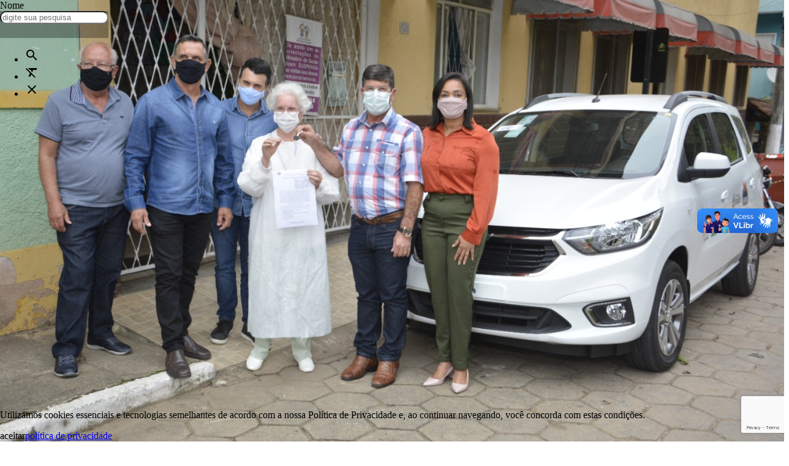

--- FILE ---
content_type: text/html; charset=utf-8
request_url: https://www.google.com/recaptcha/api2/anchor?ar=1&k=6LdHbbsUAAAAAOg_8QP3MalWrr1mVG_EiQJ4BGix&co=aHR0cHM6Ly9ndWFjdWkuZXMuZ292LmJyOjQ0Mw..&hl=en&v=PoyoqOPhxBO7pBk68S4YbpHZ&size=invisible&anchor-ms=20000&execute-ms=30000&cb=4t09y4e0vyww
body_size: 48493
content:
<!DOCTYPE HTML><html dir="ltr" lang="en"><head><meta http-equiv="Content-Type" content="text/html; charset=UTF-8">
<meta http-equiv="X-UA-Compatible" content="IE=edge">
<title>reCAPTCHA</title>
<style type="text/css">
/* cyrillic-ext */
@font-face {
  font-family: 'Roboto';
  font-style: normal;
  font-weight: 400;
  font-stretch: 100%;
  src: url(//fonts.gstatic.com/s/roboto/v48/KFO7CnqEu92Fr1ME7kSn66aGLdTylUAMa3GUBHMdazTgWw.woff2) format('woff2');
  unicode-range: U+0460-052F, U+1C80-1C8A, U+20B4, U+2DE0-2DFF, U+A640-A69F, U+FE2E-FE2F;
}
/* cyrillic */
@font-face {
  font-family: 'Roboto';
  font-style: normal;
  font-weight: 400;
  font-stretch: 100%;
  src: url(//fonts.gstatic.com/s/roboto/v48/KFO7CnqEu92Fr1ME7kSn66aGLdTylUAMa3iUBHMdazTgWw.woff2) format('woff2');
  unicode-range: U+0301, U+0400-045F, U+0490-0491, U+04B0-04B1, U+2116;
}
/* greek-ext */
@font-face {
  font-family: 'Roboto';
  font-style: normal;
  font-weight: 400;
  font-stretch: 100%;
  src: url(//fonts.gstatic.com/s/roboto/v48/KFO7CnqEu92Fr1ME7kSn66aGLdTylUAMa3CUBHMdazTgWw.woff2) format('woff2');
  unicode-range: U+1F00-1FFF;
}
/* greek */
@font-face {
  font-family: 'Roboto';
  font-style: normal;
  font-weight: 400;
  font-stretch: 100%;
  src: url(//fonts.gstatic.com/s/roboto/v48/KFO7CnqEu92Fr1ME7kSn66aGLdTylUAMa3-UBHMdazTgWw.woff2) format('woff2');
  unicode-range: U+0370-0377, U+037A-037F, U+0384-038A, U+038C, U+038E-03A1, U+03A3-03FF;
}
/* math */
@font-face {
  font-family: 'Roboto';
  font-style: normal;
  font-weight: 400;
  font-stretch: 100%;
  src: url(//fonts.gstatic.com/s/roboto/v48/KFO7CnqEu92Fr1ME7kSn66aGLdTylUAMawCUBHMdazTgWw.woff2) format('woff2');
  unicode-range: U+0302-0303, U+0305, U+0307-0308, U+0310, U+0312, U+0315, U+031A, U+0326-0327, U+032C, U+032F-0330, U+0332-0333, U+0338, U+033A, U+0346, U+034D, U+0391-03A1, U+03A3-03A9, U+03B1-03C9, U+03D1, U+03D5-03D6, U+03F0-03F1, U+03F4-03F5, U+2016-2017, U+2034-2038, U+203C, U+2040, U+2043, U+2047, U+2050, U+2057, U+205F, U+2070-2071, U+2074-208E, U+2090-209C, U+20D0-20DC, U+20E1, U+20E5-20EF, U+2100-2112, U+2114-2115, U+2117-2121, U+2123-214F, U+2190, U+2192, U+2194-21AE, U+21B0-21E5, U+21F1-21F2, U+21F4-2211, U+2213-2214, U+2216-22FF, U+2308-230B, U+2310, U+2319, U+231C-2321, U+2336-237A, U+237C, U+2395, U+239B-23B7, U+23D0, U+23DC-23E1, U+2474-2475, U+25AF, U+25B3, U+25B7, U+25BD, U+25C1, U+25CA, U+25CC, U+25FB, U+266D-266F, U+27C0-27FF, U+2900-2AFF, U+2B0E-2B11, U+2B30-2B4C, U+2BFE, U+3030, U+FF5B, U+FF5D, U+1D400-1D7FF, U+1EE00-1EEFF;
}
/* symbols */
@font-face {
  font-family: 'Roboto';
  font-style: normal;
  font-weight: 400;
  font-stretch: 100%;
  src: url(//fonts.gstatic.com/s/roboto/v48/KFO7CnqEu92Fr1ME7kSn66aGLdTylUAMaxKUBHMdazTgWw.woff2) format('woff2');
  unicode-range: U+0001-000C, U+000E-001F, U+007F-009F, U+20DD-20E0, U+20E2-20E4, U+2150-218F, U+2190, U+2192, U+2194-2199, U+21AF, U+21E6-21F0, U+21F3, U+2218-2219, U+2299, U+22C4-22C6, U+2300-243F, U+2440-244A, U+2460-24FF, U+25A0-27BF, U+2800-28FF, U+2921-2922, U+2981, U+29BF, U+29EB, U+2B00-2BFF, U+4DC0-4DFF, U+FFF9-FFFB, U+10140-1018E, U+10190-1019C, U+101A0, U+101D0-101FD, U+102E0-102FB, U+10E60-10E7E, U+1D2C0-1D2D3, U+1D2E0-1D37F, U+1F000-1F0FF, U+1F100-1F1AD, U+1F1E6-1F1FF, U+1F30D-1F30F, U+1F315, U+1F31C, U+1F31E, U+1F320-1F32C, U+1F336, U+1F378, U+1F37D, U+1F382, U+1F393-1F39F, U+1F3A7-1F3A8, U+1F3AC-1F3AF, U+1F3C2, U+1F3C4-1F3C6, U+1F3CA-1F3CE, U+1F3D4-1F3E0, U+1F3ED, U+1F3F1-1F3F3, U+1F3F5-1F3F7, U+1F408, U+1F415, U+1F41F, U+1F426, U+1F43F, U+1F441-1F442, U+1F444, U+1F446-1F449, U+1F44C-1F44E, U+1F453, U+1F46A, U+1F47D, U+1F4A3, U+1F4B0, U+1F4B3, U+1F4B9, U+1F4BB, U+1F4BF, U+1F4C8-1F4CB, U+1F4D6, U+1F4DA, U+1F4DF, U+1F4E3-1F4E6, U+1F4EA-1F4ED, U+1F4F7, U+1F4F9-1F4FB, U+1F4FD-1F4FE, U+1F503, U+1F507-1F50B, U+1F50D, U+1F512-1F513, U+1F53E-1F54A, U+1F54F-1F5FA, U+1F610, U+1F650-1F67F, U+1F687, U+1F68D, U+1F691, U+1F694, U+1F698, U+1F6AD, U+1F6B2, U+1F6B9-1F6BA, U+1F6BC, U+1F6C6-1F6CF, U+1F6D3-1F6D7, U+1F6E0-1F6EA, U+1F6F0-1F6F3, U+1F6F7-1F6FC, U+1F700-1F7FF, U+1F800-1F80B, U+1F810-1F847, U+1F850-1F859, U+1F860-1F887, U+1F890-1F8AD, U+1F8B0-1F8BB, U+1F8C0-1F8C1, U+1F900-1F90B, U+1F93B, U+1F946, U+1F984, U+1F996, U+1F9E9, U+1FA00-1FA6F, U+1FA70-1FA7C, U+1FA80-1FA89, U+1FA8F-1FAC6, U+1FACE-1FADC, U+1FADF-1FAE9, U+1FAF0-1FAF8, U+1FB00-1FBFF;
}
/* vietnamese */
@font-face {
  font-family: 'Roboto';
  font-style: normal;
  font-weight: 400;
  font-stretch: 100%;
  src: url(//fonts.gstatic.com/s/roboto/v48/KFO7CnqEu92Fr1ME7kSn66aGLdTylUAMa3OUBHMdazTgWw.woff2) format('woff2');
  unicode-range: U+0102-0103, U+0110-0111, U+0128-0129, U+0168-0169, U+01A0-01A1, U+01AF-01B0, U+0300-0301, U+0303-0304, U+0308-0309, U+0323, U+0329, U+1EA0-1EF9, U+20AB;
}
/* latin-ext */
@font-face {
  font-family: 'Roboto';
  font-style: normal;
  font-weight: 400;
  font-stretch: 100%;
  src: url(//fonts.gstatic.com/s/roboto/v48/KFO7CnqEu92Fr1ME7kSn66aGLdTylUAMa3KUBHMdazTgWw.woff2) format('woff2');
  unicode-range: U+0100-02BA, U+02BD-02C5, U+02C7-02CC, U+02CE-02D7, U+02DD-02FF, U+0304, U+0308, U+0329, U+1D00-1DBF, U+1E00-1E9F, U+1EF2-1EFF, U+2020, U+20A0-20AB, U+20AD-20C0, U+2113, U+2C60-2C7F, U+A720-A7FF;
}
/* latin */
@font-face {
  font-family: 'Roboto';
  font-style: normal;
  font-weight: 400;
  font-stretch: 100%;
  src: url(//fonts.gstatic.com/s/roboto/v48/KFO7CnqEu92Fr1ME7kSn66aGLdTylUAMa3yUBHMdazQ.woff2) format('woff2');
  unicode-range: U+0000-00FF, U+0131, U+0152-0153, U+02BB-02BC, U+02C6, U+02DA, U+02DC, U+0304, U+0308, U+0329, U+2000-206F, U+20AC, U+2122, U+2191, U+2193, U+2212, U+2215, U+FEFF, U+FFFD;
}
/* cyrillic-ext */
@font-face {
  font-family: 'Roboto';
  font-style: normal;
  font-weight: 500;
  font-stretch: 100%;
  src: url(//fonts.gstatic.com/s/roboto/v48/KFO7CnqEu92Fr1ME7kSn66aGLdTylUAMa3GUBHMdazTgWw.woff2) format('woff2');
  unicode-range: U+0460-052F, U+1C80-1C8A, U+20B4, U+2DE0-2DFF, U+A640-A69F, U+FE2E-FE2F;
}
/* cyrillic */
@font-face {
  font-family: 'Roboto';
  font-style: normal;
  font-weight: 500;
  font-stretch: 100%;
  src: url(//fonts.gstatic.com/s/roboto/v48/KFO7CnqEu92Fr1ME7kSn66aGLdTylUAMa3iUBHMdazTgWw.woff2) format('woff2');
  unicode-range: U+0301, U+0400-045F, U+0490-0491, U+04B0-04B1, U+2116;
}
/* greek-ext */
@font-face {
  font-family: 'Roboto';
  font-style: normal;
  font-weight: 500;
  font-stretch: 100%;
  src: url(//fonts.gstatic.com/s/roboto/v48/KFO7CnqEu92Fr1ME7kSn66aGLdTylUAMa3CUBHMdazTgWw.woff2) format('woff2');
  unicode-range: U+1F00-1FFF;
}
/* greek */
@font-face {
  font-family: 'Roboto';
  font-style: normal;
  font-weight: 500;
  font-stretch: 100%;
  src: url(//fonts.gstatic.com/s/roboto/v48/KFO7CnqEu92Fr1ME7kSn66aGLdTylUAMa3-UBHMdazTgWw.woff2) format('woff2');
  unicode-range: U+0370-0377, U+037A-037F, U+0384-038A, U+038C, U+038E-03A1, U+03A3-03FF;
}
/* math */
@font-face {
  font-family: 'Roboto';
  font-style: normal;
  font-weight: 500;
  font-stretch: 100%;
  src: url(//fonts.gstatic.com/s/roboto/v48/KFO7CnqEu92Fr1ME7kSn66aGLdTylUAMawCUBHMdazTgWw.woff2) format('woff2');
  unicode-range: U+0302-0303, U+0305, U+0307-0308, U+0310, U+0312, U+0315, U+031A, U+0326-0327, U+032C, U+032F-0330, U+0332-0333, U+0338, U+033A, U+0346, U+034D, U+0391-03A1, U+03A3-03A9, U+03B1-03C9, U+03D1, U+03D5-03D6, U+03F0-03F1, U+03F4-03F5, U+2016-2017, U+2034-2038, U+203C, U+2040, U+2043, U+2047, U+2050, U+2057, U+205F, U+2070-2071, U+2074-208E, U+2090-209C, U+20D0-20DC, U+20E1, U+20E5-20EF, U+2100-2112, U+2114-2115, U+2117-2121, U+2123-214F, U+2190, U+2192, U+2194-21AE, U+21B0-21E5, U+21F1-21F2, U+21F4-2211, U+2213-2214, U+2216-22FF, U+2308-230B, U+2310, U+2319, U+231C-2321, U+2336-237A, U+237C, U+2395, U+239B-23B7, U+23D0, U+23DC-23E1, U+2474-2475, U+25AF, U+25B3, U+25B7, U+25BD, U+25C1, U+25CA, U+25CC, U+25FB, U+266D-266F, U+27C0-27FF, U+2900-2AFF, U+2B0E-2B11, U+2B30-2B4C, U+2BFE, U+3030, U+FF5B, U+FF5D, U+1D400-1D7FF, U+1EE00-1EEFF;
}
/* symbols */
@font-face {
  font-family: 'Roboto';
  font-style: normal;
  font-weight: 500;
  font-stretch: 100%;
  src: url(//fonts.gstatic.com/s/roboto/v48/KFO7CnqEu92Fr1ME7kSn66aGLdTylUAMaxKUBHMdazTgWw.woff2) format('woff2');
  unicode-range: U+0001-000C, U+000E-001F, U+007F-009F, U+20DD-20E0, U+20E2-20E4, U+2150-218F, U+2190, U+2192, U+2194-2199, U+21AF, U+21E6-21F0, U+21F3, U+2218-2219, U+2299, U+22C4-22C6, U+2300-243F, U+2440-244A, U+2460-24FF, U+25A0-27BF, U+2800-28FF, U+2921-2922, U+2981, U+29BF, U+29EB, U+2B00-2BFF, U+4DC0-4DFF, U+FFF9-FFFB, U+10140-1018E, U+10190-1019C, U+101A0, U+101D0-101FD, U+102E0-102FB, U+10E60-10E7E, U+1D2C0-1D2D3, U+1D2E0-1D37F, U+1F000-1F0FF, U+1F100-1F1AD, U+1F1E6-1F1FF, U+1F30D-1F30F, U+1F315, U+1F31C, U+1F31E, U+1F320-1F32C, U+1F336, U+1F378, U+1F37D, U+1F382, U+1F393-1F39F, U+1F3A7-1F3A8, U+1F3AC-1F3AF, U+1F3C2, U+1F3C4-1F3C6, U+1F3CA-1F3CE, U+1F3D4-1F3E0, U+1F3ED, U+1F3F1-1F3F3, U+1F3F5-1F3F7, U+1F408, U+1F415, U+1F41F, U+1F426, U+1F43F, U+1F441-1F442, U+1F444, U+1F446-1F449, U+1F44C-1F44E, U+1F453, U+1F46A, U+1F47D, U+1F4A3, U+1F4B0, U+1F4B3, U+1F4B9, U+1F4BB, U+1F4BF, U+1F4C8-1F4CB, U+1F4D6, U+1F4DA, U+1F4DF, U+1F4E3-1F4E6, U+1F4EA-1F4ED, U+1F4F7, U+1F4F9-1F4FB, U+1F4FD-1F4FE, U+1F503, U+1F507-1F50B, U+1F50D, U+1F512-1F513, U+1F53E-1F54A, U+1F54F-1F5FA, U+1F610, U+1F650-1F67F, U+1F687, U+1F68D, U+1F691, U+1F694, U+1F698, U+1F6AD, U+1F6B2, U+1F6B9-1F6BA, U+1F6BC, U+1F6C6-1F6CF, U+1F6D3-1F6D7, U+1F6E0-1F6EA, U+1F6F0-1F6F3, U+1F6F7-1F6FC, U+1F700-1F7FF, U+1F800-1F80B, U+1F810-1F847, U+1F850-1F859, U+1F860-1F887, U+1F890-1F8AD, U+1F8B0-1F8BB, U+1F8C0-1F8C1, U+1F900-1F90B, U+1F93B, U+1F946, U+1F984, U+1F996, U+1F9E9, U+1FA00-1FA6F, U+1FA70-1FA7C, U+1FA80-1FA89, U+1FA8F-1FAC6, U+1FACE-1FADC, U+1FADF-1FAE9, U+1FAF0-1FAF8, U+1FB00-1FBFF;
}
/* vietnamese */
@font-face {
  font-family: 'Roboto';
  font-style: normal;
  font-weight: 500;
  font-stretch: 100%;
  src: url(//fonts.gstatic.com/s/roboto/v48/KFO7CnqEu92Fr1ME7kSn66aGLdTylUAMa3OUBHMdazTgWw.woff2) format('woff2');
  unicode-range: U+0102-0103, U+0110-0111, U+0128-0129, U+0168-0169, U+01A0-01A1, U+01AF-01B0, U+0300-0301, U+0303-0304, U+0308-0309, U+0323, U+0329, U+1EA0-1EF9, U+20AB;
}
/* latin-ext */
@font-face {
  font-family: 'Roboto';
  font-style: normal;
  font-weight: 500;
  font-stretch: 100%;
  src: url(//fonts.gstatic.com/s/roboto/v48/KFO7CnqEu92Fr1ME7kSn66aGLdTylUAMa3KUBHMdazTgWw.woff2) format('woff2');
  unicode-range: U+0100-02BA, U+02BD-02C5, U+02C7-02CC, U+02CE-02D7, U+02DD-02FF, U+0304, U+0308, U+0329, U+1D00-1DBF, U+1E00-1E9F, U+1EF2-1EFF, U+2020, U+20A0-20AB, U+20AD-20C0, U+2113, U+2C60-2C7F, U+A720-A7FF;
}
/* latin */
@font-face {
  font-family: 'Roboto';
  font-style: normal;
  font-weight: 500;
  font-stretch: 100%;
  src: url(//fonts.gstatic.com/s/roboto/v48/KFO7CnqEu92Fr1ME7kSn66aGLdTylUAMa3yUBHMdazQ.woff2) format('woff2');
  unicode-range: U+0000-00FF, U+0131, U+0152-0153, U+02BB-02BC, U+02C6, U+02DA, U+02DC, U+0304, U+0308, U+0329, U+2000-206F, U+20AC, U+2122, U+2191, U+2193, U+2212, U+2215, U+FEFF, U+FFFD;
}
/* cyrillic-ext */
@font-face {
  font-family: 'Roboto';
  font-style: normal;
  font-weight: 900;
  font-stretch: 100%;
  src: url(//fonts.gstatic.com/s/roboto/v48/KFO7CnqEu92Fr1ME7kSn66aGLdTylUAMa3GUBHMdazTgWw.woff2) format('woff2');
  unicode-range: U+0460-052F, U+1C80-1C8A, U+20B4, U+2DE0-2DFF, U+A640-A69F, U+FE2E-FE2F;
}
/* cyrillic */
@font-face {
  font-family: 'Roboto';
  font-style: normal;
  font-weight: 900;
  font-stretch: 100%;
  src: url(//fonts.gstatic.com/s/roboto/v48/KFO7CnqEu92Fr1ME7kSn66aGLdTylUAMa3iUBHMdazTgWw.woff2) format('woff2');
  unicode-range: U+0301, U+0400-045F, U+0490-0491, U+04B0-04B1, U+2116;
}
/* greek-ext */
@font-face {
  font-family: 'Roboto';
  font-style: normal;
  font-weight: 900;
  font-stretch: 100%;
  src: url(//fonts.gstatic.com/s/roboto/v48/KFO7CnqEu92Fr1ME7kSn66aGLdTylUAMa3CUBHMdazTgWw.woff2) format('woff2');
  unicode-range: U+1F00-1FFF;
}
/* greek */
@font-face {
  font-family: 'Roboto';
  font-style: normal;
  font-weight: 900;
  font-stretch: 100%;
  src: url(//fonts.gstatic.com/s/roboto/v48/KFO7CnqEu92Fr1ME7kSn66aGLdTylUAMa3-UBHMdazTgWw.woff2) format('woff2');
  unicode-range: U+0370-0377, U+037A-037F, U+0384-038A, U+038C, U+038E-03A1, U+03A3-03FF;
}
/* math */
@font-face {
  font-family: 'Roboto';
  font-style: normal;
  font-weight: 900;
  font-stretch: 100%;
  src: url(//fonts.gstatic.com/s/roboto/v48/KFO7CnqEu92Fr1ME7kSn66aGLdTylUAMawCUBHMdazTgWw.woff2) format('woff2');
  unicode-range: U+0302-0303, U+0305, U+0307-0308, U+0310, U+0312, U+0315, U+031A, U+0326-0327, U+032C, U+032F-0330, U+0332-0333, U+0338, U+033A, U+0346, U+034D, U+0391-03A1, U+03A3-03A9, U+03B1-03C9, U+03D1, U+03D5-03D6, U+03F0-03F1, U+03F4-03F5, U+2016-2017, U+2034-2038, U+203C, U+2040, U+2043, U+2047, U+2050, U+2057, U+205F, U+2070-2071, U+2074-208E, U+2090-209C, U+20D0-20DC, U+20E1, U+20E5-20EF, U+2100-2112, U+2114-2115, U+2117-2121, U+2123-214F, U+2190, U+2192, U+2194-21AE, U+21B0-21E5, U+21F1-21F2, U+21F4-2211, U+2213-2214, U+2216-22FF, U+2308-230B, U+2310, U+2319, U+231C-2321, U+2336-237A, U+237C, U+2395, U+239B-23B7, U+23D0, U+23DC-23E1, U+2474-2475, U+25AF, U+25B3, U+25B7, U+25BD, U+25C1, U+25CA, U+25CC, U+25FB, U+266D-266F, U+27C0-27FF, U+2900-2AFF, U+2B0E-2B11, U+2B30-2B4C, U+2BFE, U+3030, U+FF5B, U+FF5D, U+1D400-1D7FF, U+1EE00-1EEFF;
}
/* symbols */
@font-face {
  font-family: 'Roboto';
  font-style: normal;
  font-weight: 900;
  font-stretch: 100%;
  src: url(//fonts.gstatic.com/s/roboto/v48/KFO7CnqEu92Fr1ME7kSn66aGLdTylUAMaxKUBHMdazTgWw.woff2) format('woff2');
  unicode-range: U+0001-000C, U+000E-001F, U+007F-009F, U+20DD-20E0, U+20E2-20E4, U+2150-218F, U+2190, U+2192, U+2194-2199, U+21AF, U+21E6-21F0, U+21F3, U+2218-2219, U+2299, U+22C4-22C6, U+2300-243F, U+2440-244A, U+2460-24FF, U+25A0-27BF, U+2800-28FF, U+2921-2922, U+2981, U+29BF, U+29EB, U+2B00-2BFF, U+4DC0-4DFF, U+FFF9-FFFB, U+10140-1018E, U+10190-1019C, U+101A0, U+101D0-101FD, U+102E0-102FB, U+10E60-10E7E, U+1D2C0-1D2D3, U+1D2E0-1D37F, U+1F000-1F0FF, U+1F100-1F1AD, U+1F1E6-1F1FF, U+1F30D-1F30F, U+1F315, U+1F31C, U+1F31E, U+1F320-1F32C, U+1F336, U+1F378, U+1F37D, U+1F382, U+1F393-1F39F, U+1F3A7-1F3A8, U+1F3AC-1F3AF, U+1F3C2, U+1F3C4-1F3C6, U+1F3CA-1F3CE, U+1F3D4-1F3E0, U+1F3ED, U+1F3F1-1F3F3, U+1F3F5-1F3F7, U+1F408, U+1F415, U+1F41F, U+1F426, U+1F43F, U+1F441-1F442, U+1F444, U+1F446-1F449, U+1F44C-1F44E, U+1F453, U+1F46A, U+1F47D, U+1F4A3, U+1F4B0, U+1F4B3, U+1F4B9, U+1F4BB, U+1F4BF, U+1F4C8-1F4CB, U+1F4D6, U+1F4DA, U+1F4DF, U+1F4E3-1F4E6, U+1F4EA-1F4ED, U+1F4F7, U+1F4F9-1F4FB, U+1F4FD-1F4FE, U+1F503, U+1F507-1F50B, U+1F50D, U+1F512-1F513, U+1F53E-1F54A, U+1F54F-1F5FA, U+1F610, U+1F650-1F67F, U+1F687, U+1F68D, U+1F691, U+1F694, U+1F698, U+1F6AD, U+1F6B2, U+1F6B9-1F6BA, U+1F6BC, U+1F6C6-1F6CF, U+1F6D3-1F6D7, U+1F6E0-1F6EA, U+1F6F0-1F6F3, U+1F6F7-1F6FC, U+1F700-1F7FF, U+1F800-1F80B, U+1F810-1F847, U+1F850-1F859, U+1F860-1F887, U+1F890-1F8AD, U+1F8B0-1F8BB, U+1F8C0-1F8C1, U+1F900-1F90B, U+1F93B, U+1F946, U+1F984, U+1F996, U+1F9E9, U+1FA00-1FA6F, U+1FA70-1FA7C, U+1FA80-1FA89, U+1FA8F-1FAC6, U+1FACE-1FADC, U+1FADF-1FAE9, U+1FAF0-1FAF8, U+1FB00-1FBFF;
}
/* vietnamese */
@font-face {
  font-family: 'Roboto';
  font-style: normal;
  font-weight: 900;
  font-stretch: 100%;
  src: url(//fonts.gstatic.com/s/roboto/v48/KFO7CnqEu92Fr1ME7kSn66aGLdTylUAMa3OUBHMdazTgWw.woff2) format('woff2');
  unicode-range: U+0102-0103, U+0110-0111, U+0128-0129, U+0168-0169, U+01A0-01A1, U+01AF-01B0, U+0300-0301, U+0303-0304, U+0308-0309, U+0323, U+0329, U+1EA0-1EF9, U+20AB;
}
/* latin-ext */
@font-face {
  font-family: 'Roboto';
  font-style: normal;
  font-weight: 900;
  font-stretch: 100%;
  src: url(//fonts.gstatic.com/s/roboto/v48/KFO7CnqEu92Fr1ME7kSn66aGLdTylUAMa3KUBHMdazTgWw.woff2) format('woff2');
  unicode-range: U+0100-02BA, U+02BD-02C5, U+02C7-02CC, U+02CE-02D7, U+02DD-02FF, U+0304, U+0308, U+0329, U+1D00-1DBF, U+1E00-1E9F, U+1EF2-1EFF, U+2020, U+20A0-20AB, U+20AD-20C0, U+2113, U+2C60-2C7F, U+A720-A7FF;
}
/* latin */
@font-face {
  font-family: 'Roboto';
  font-style: normal;
  font-weight: 900;
  font-stretch: 100%;
  src: url(//fonts.gstatic.com/s/roboto/v48/KFO7CnqEu92Fr1ME7kSn66aGLdTylUAMa3yUBHMdazQ.woff2) format('woff2');
  unicode-range: U+0000-00FF, U+0131, U+0152-0153, U+02BB-02BC, U+02C6, U+02DA, U+02DC, U+0304, U+0308, U+0329, U+2000-206F, U+20AC, U+2122, U+2191, U+2193, U+2212, U+2215, U+FEFF, U+FFFD;
}

</style>
<link rel="stylesheet" type="text/css" href="https://www.gstatic.com/recaptcha/releases/PoyoqOPhxBO7pBk68S4YbpHZ/styles__ltr.css">
<script nonce="kZRUVikgfwd0nkC00J4jnA" type="text/javascript">window['__recaptcha_api'] = 'https://www.google.com/recaptcha/api2/';</script>
<script type="text/javascript" src="https://www.gstatic.com/recaptcha/releases/PoyoqOPhxBO7pBk68S4YbpHZ/recaptcha__en.js" nonce="kZRUVikgfwd0nkC00J4jnA">
      
    </script></head>
<body><div id="rc-anchor-alert" class="rc-anchor-alert"></div>
<input type="hidden" id="recaptcha-token" value="[base64]">
<script type="text/javascript" nonce="kZRUVikgfwd0nkC00J4jnA">
      recaptcha.anchor.Main.init("[\x22ainput\x22,[\x22bgdata\x22,\x22\x22,\[base64]/[base64]/[base64]/[base64]/[base64]/[base64]/KGcoTywyNTMsTy5PKSxVRyhPLEMpKTpnKE8sMjUzLEMpLE8pKSxsKSksTykpfSxieT1mdW5jdGlvbihDLE8sdSxsKXtmb3IobD0odT1SKEMpLDApO08+MDtPLS0pbD1sPDw4fFooQyk7ZyhDLHUsbCl9LFVHPWZ1bmN0aW9uKEMsTyl7Qy5pLmxlbmd0aD4xMDQ/[base64]/[base64]/[base64]/[base64]/[base64]/[base64]/[base64]\\u003d\x22,\[base64]\x22,\x22ajTCkMOBwo3DrEXDnsOEwoRYw7rCusOeNcKCw58qw5PDucOAaMKrAcK5w7/[base64]/GMOxwqDCnnXCkcOGTMOJJ3jDpSAZw4zCol/DvEM8w6FzaCVyeQBqw4ZGWDVow6DDvCdMMcO7a8KnBSZ7LBLDmsKkwrhDwq7DlX4QwpjCgjZ7NsKFVsKwU2rCqGPDgcKNAcKLwrzDs8OGD8KCSsKvOz0yw7N8wprCozpBfcO+wrA8wo/Ct8KMHyXDtcOUwrlyAWTClBx9wrbDkXDDgMOkKsOfd8OffMOOPiHDkWIhCcKnUsOpwqrDjXpnLMONwo94BgzCs8OLwpbDk8OSFlFjwrfCqk/Dtjstw5Ykw6VXwqnCkigew54OwqFNw6TCjsKAwrtdGy9kIH0TP2TCt0PCoMOEwqBew4pVBcO3wpd/SBhyw4EKw53DtcK2wpRWNGLDr8KTH8ObY8KYw6DCmMO5P2/DtS0jAMKFbsOKwozCunceLDgqLMO/R8KtNsKWwptmwo/CkMKRIRvCnsKXwotCwqgLw7rCqnoIw7sUXxs8w6TCjF0nH3cbw7HDoUYJa3bDrcOmRz/DrsOqwoAdw79VcMOBViNJWMOyA1ddw79mwrQIw5rDlcOkwqUtKSt8wpVgO8OHwp/Cgm1vbgRAw40vF3rClMKEwptKwo47wpHDs8KDw4MvwppywrDDtsKOw4bCpFXDs8KfXDFlOndxwoZlwrp2U8Orw57DklU/EgzDlsKxwoJdwrwSbMKsw6tIV27CkzhHwp0jwprCtjHDli83w53Dr3/CtyHCqcOlw5A+OTgow61tPcKgYcKJw5fCml7CsyjCgy/DnsO4w4fDgcKaR8O9FcO/w5dEwo0WMEJXa8O6O8OHwpsqQ05sPUY/asKnJWl0YzbDh8KDwo8gwo4KBj3DvMOKQcOZFMKpw5nDu8KPHBdCw7TCuzNGwo1PKMK8TsKgwrvCnGPCv8OgZ8K6wqF3XR/Ds8O9w6Z/[base64]/CvG5UVcObwqYcw6h3wocswqjCicOtw75abk0KHcKow6dOccKnL8OnShTDk1sqw7jCt3vDgsKeemHDj8OXwpHConQZw4TCr8KxesOUwpjDlX0sAQ3CkMKlw4HCvsKYYAxzSzwPQcKRw6fCh8KWw7TCgFrDkCvDnsKEw6bDuko2SsKzYMOzT1BITMOKwqg6wocWdm/Do8OuazJYBMKhwr/CkzI/w692GjtgXRXClD/[base64]/CrMKOF8Kuw4fDi1okw5dXwpRAPcKPKMKwwpAuaMOjwp0mwog9esOJw7AINDPDtcO6w4kqw7oeZsK8LcO0wq/[base64]/HsOXAcOqPlXDuCFPwqIbwrQPfcOyw4fDjsKVwqrCt8Ovw7kjwo1Iw7LCr0DCicOrwrbCgjnCvsOEwqokUMKDLBnClMO/AMKVbcKiwpfCkRvCgsKHQMKyL1ctw4PDl8KWw7wNKMKow7XCg0HDrsOZNcKvw4pSw5jCjsOkwo7CsAM/w64Jw7jDt8OAOsKAw4HCjcKLZsOkGz1Uw51Bwr95wrHDuivCh8OEBQtSw7bDjcKsfzA1w6XCrsOdw7IPwrHDoMKFw6DDs3lAdX7CqSUlwp/[base64]/ChQlvw7nCs8O5T8ONwqfDry7DpcKvwqYlLMKFwoLCssOsOCdPbcKgw4PCrycFU107w6jDqcONw5YKVG7CqMKLwrrCu8Kww7TCoWwfw61Gwq3CgDTCrMOOWl1zCH4dw69kfsKqw5VtZl/DrcKOw5jDtVA6GcKdJsKHw4h6w591IMKzCR3DtnE5b8KTw59Qwow9b3B+wpM+RH/[base64]/[base64]/DvSlyRxfDjMO5acOWw6pEbsKjw6rDlsKWBcKZXcKEwpAGw4Biw7l6wovCnUHChgUydcOSw65ew7VKGURFw58qw7TCuMO9w6XChhg5e8Kaw7vDqndNwpbDrMOxbMOgTz/ChXHDiC/CtMKlCmTCpMOyd8KCwpxLSj8Eag3Dp8OKRDXDp2A4OS1/CVLDq03Dh8KwEMOXKMKRSVPCrC7Dnn3DrA1aw7sGb8OzbMOawpnCu08iaXXDu8KvK3dqw6l+wr8fw7U7WR0uwrMHOlTCviHClEJRw4TCssKPwp10w4bDrMO7OSo6V8KZKMOPwrpgZcOlw5hUKWcnw4rCpwwhYMO2dsK/JMOnwpoTW8KEw4/CpAMiBhgSesOjHsKLw5VRLFXDlAkiDsOvwoTDoGXDuQJ5wovDrQ7CvMKZw4jDtE0qQiMMSsOXwqALC8K8wqzDtsKiwobDnRw/[base64]/[base64]/Cjj/Dp8OaasOtb8K2w5Zgw4HCgQ/Dj3UCfcKwBcOrLEwhQ8KhIsOIwrI0HsOfciPDk8KBw6/DmcKSdknCuxIWS8K8dkDDssKdwpQgwq1ffjtDaMKSHcKZw5/CvsO3w5HCm8OXw5HCrV7CtsKMwrpNQx7CuErDosKxKcKRwr/DgF5nw4PDlxozwq7DnUjDpiYgf8OHw5Ezw6oJwoDCv8O1w5fDplVGZn3Dp8OeOW90VsK9w40qF2/CtMOBwpPClR5tw4U1eFs/wpQFw5rChcOUwrQmwqDDn8OnwpRBwpIhwrxdBxzDmSpILxdMw4wneEdVBsOxwpfDug9pRl4VwoHDjMKJBxEMLQU0w7DCjsKdwrfCosOUwrUqw7/DjsOfwo1vdsKcw73DmcKVwrTChldzw5rDhcOabsO7DcKdw6XDpsOnWcOCXhcNajrDriYvw4BgwqjDpVHDuzXCgcKJw5zDqhPCssKPaF7CrEhFwq4lLcOfKkbDvQHCgV1yMcK6JDnCpBFBw4LCqToVw5PCixDDvHNOwrhYNDQnwoQGwohxSCLDjGFjd8O3w5MPwq/DicKFLsORMsKHw6fDrsOmXzNYw6bDlcK7w6hcw4TCtFjCuMO2w48Zwo1Hw5LDqsOGw7M+f0HCpyEFwrgVw63Dr8KAwrwXIXRKwohkw4/DpgbClMO9w7wqw75uwrMuUMO9wp/CmX9qwqIdNHwgw4fDgXTCughRw40Dw5HCinPCvgLDhMO+w5t3DMOGw4TCmR8vOsO0w5oiw5ZzW8K1Z8Oxw79VRhU6wooOwqY5Milcw5Uuw61Uw7IPw7IQBDcIWDVMwotcIz9XZcOORG/CmkNxKBxww7t+PsKle1HCo33DukMsfHLDjsKBwqVMRV7CrHnDt0HDjcODOcOPWcOUwptlQMK3Q8KNw7Ytwr7CkRFYwrteBMKBwrzCgsOaZ8ORU8ORSCjCt8KtW8Ogw6Nxw7VxZHg9RMOpwpTCnlrCqXnCihXDusOAwoVKwpFxwobCkVx7UF5Vw51qVizDqScwSBvCpR/Cr3ZpBQQzKHrCl8Oce8OtWMO5w6PCmR7DmsOINcKZw5BbK8Kmc2/DrMO9IG1cbsODHGvCu8OLAgbDlMKgw4vDmMKgCsKfb8KPdn1dHyrDtcKaIRHCosK4w7vDgMOUUjnCrSUmC8OJE0/Ct8Orw4IjIcKNw4AyDMKdNsKOw6/[base64]/[base64]/[base64]/Co8KoS1/CjMOCZ8KmD3XCm3nDmVBEwr1ow5ZQwojClX/Dt8KbWWLDqsOfHkvDqRTDkkc9w7XDgxpjwrAuw6/Dg0wpwpkBMMKqBsK/wrnDkj0Kw4DCgsOeXMO/wp9vw50Zwo/CuTwOPE/CsW/ClcKsw7rCoUPDsG4qR18jHsKGw7J3wr3DncOqwr7DnWfDuDkow45EW8K0wrTCnMKww4zCjEYswpBSasKjwo/Co8O2K3E/wpwnF8OsesKiw6EneWHDk0AXw5DDjcKpc1MtIWnDgsKQUcKLwpLDksK3P8KXw74iLsO2WC3DqXzDnMOFScO0w7/CjsKHwrRKUycrw4hRdSzDosOew61DDTXDujHCnMKowoAhegQFw5TClTsiwqcceyHChsOhw5TCnWdTw5w+wqzCqjjCrghow7HCmBTCmMK/wqECZsKJw77DjGzCnTzDucKowpR3dGcxwo4Fwq0lKMO8WMOMw6fCsybCgDjCucKFEnldMcKuw7fChsOewojCuMKcBjxHTQDDtHTDt8KtaCw+X8KhacONw4PDhcOMEMKVw6gSPMK/[base64]/CkgEWwpXDjsOewqUNw7rDqilNwoDCjMKmYsOIPEoXdG4Jw5zDtETDnFZrcS/Dp8Kha8K6w6Now6NnPsK2wpLDjR/DlTsnw5EyfsOTAcKCwp3Cgw9Cw7heJAzDh8KswqnDgGXDo8OBwp57w5VOPU/[base64]/woZbwrvCkhACw5TCkcOgO8OVDADCq8KvwoFVLg3DjcKkGHVfwoVVVMKFw51gw4jCowzDlBLCmCjDqMOQEMK7w6TDsCjDmMKiwojDqXEmLsKIOMO5w4/DhErDt8KHWsKaw5vChcOiCXNkwrnClFfDswrDsER/c8Owe3lZJMK3w7/Ch8O5ZlrChD/DlSbChcKmw6IwwrVlfcOQw5rDqcOOw5UhwqA0BcKUIG5ewoUVeUfDhcKJcsOmw5rCkHoADwbDkzjCtsKVw5rCp8Oswq7DtDB6w57Dil/CmsOrw6wLwovCrwdSDsKAC8K0w6DCosO5Nh7CsnAJw7zCl8OXwqV9w6rDgibDn8O/[base64]/C0/DjkMgBX4tAcOha09QXkbCgsO6VBtUb09Dw6HCs8OZwr/[base64]/[base64]/CssOmB3rCmsKow6QSw7zCsEjDj8KdNMO3w5ZlPX8Bw5bCvjxEMBTDsC1mRyQMw74fw7TDkcOBw6A7EycfPDc/wonDskDCqEYCNcKRUgfDh8O3MjPDpQHDi8K5TAYlJcKGw57Cnn0xw7XCu8O+dsOLwqTChMOjw6Ffw5XDr8KsSQTCvUVvwrzDqsOaw4U5dwbDhcO8VMKFwrc1S8OUwqHCh8OCw4XCpMOtIcKYwr/DgMKnMRsVZVZTJVwQwosZZBovKl0rKsKmLMKdT17DisKcFxAhwqTDvBzCsMKvE8OQDsOlwpDCikYvQwJhw7ppGsKrw70MCcOdw7DDm2zDr3c4w6bDqk5nw51QLHF+w4DCucOmEX/CqMK1F8O9NMKpTsOCw7jCryTDlMKiHsOFK1nCtg/[base64]/Cm8O6w7kMbcKMQnLCuGDDow3ClMOMHgx5LsOmw6fCv17CnMKgwpTChERNbTzCvsK9w7LDiMO3wqDCrUxjwqvDsMKswo9dw6d0w6IbBwwTw6rCksOTNxDCtcKhXiPDqBnCkcOHDxNIwp8uw41Zw5Jkw5PDkAIHw5oCccO/w7EXwr7DrBh8YcOSwqXDucOMeMOtUCR8d247UiDCt8OHbcOtDMOKw5Vyc8OmL8KobMK8D8OQwqjDpArCnAJUaRfCmsKpUTbDgsOSw5fCmMKFXxnDmMKzWHdDfn/CsW9hwoLCqcK2T8OWe8KBw4bCsl/[base64]/[base64]/ChijDg2ZhZsOaw5DDmMKNBiJMwog9wpnCtg4Td23CsDc/w5xgw6hqK1Y3H8KtwqHCq8Kvw4Bkw7bDisKkEA/Ch8O+woofwpLCvm/Cp8O9RRPCkcKzw6NLw6MSwovCucKrwoEcw6TCs0LDvsK1wopuNRPCp8KbeEnDrnUZUWnDq8OfEMK6RsODw5VeBMKbw4dHRHInAC/[base64]/[base64]/DkMKIw6zDjMKyw6jCvB/ClGUUKy5gwpbDk8OZw6hBZXIpcTvDqhgcHMKRw5cjw5vDgMK2w4jDp8Oyw6Ysw7YcAsOVwrMdw7FpCMOGwrbCnlLCucOew5nDqMO6DMKlecOIwplpGMOResOrdHnCqcKWwrTDvSrCmsKOwpEbwpXDs8KNwqLDqkkpwo/Dh8OGCcKGRcOwJ8OTR8O/w6pnwpbChcOEw4fCrMOAw4TDo8K1Z8Khw4x9w5dxEMKlw6s2wpnDuQoaYwoIw7lVwrdyDFtaQsOEwqvCisKiw6nCtx/DgQMJE8OZecO/TcO0w6vCpMOleD/[base64]/CgQLDnWnCv8Ozw6dRGGpnGcO1wowPKcKQwpDDmMOGbhDDu8ObF8Ohw7nCs8KUZsK5Mg4udgTCrsOjasKLZB9Xw7LCoQUaJsKxODFPwpjDocOqFmbCmcK3wow0Y8KcbcOOw5NVwq1SXcOuwpouMghXMzVzblnCtcKFJMK5HFXDnMKXKsKnZnIQwp/[base64]/Dk8KlTRE7ZQjDjMOHw6HDgknCjMKvYxJnPRLDlcOVJwPCmcOYwpbDigrDgSAgOsKGw5RowozDhz0+w6jDpWhtM8OKw7Bgw4VlwrNlMcK/XsKYDsOzS8Onwr0mw6wFw7ciZ8KlIMOKAsOjw7rCtcKXw4DDnAZbwr7Dq2ErXMO2W8KuOMK8VsOzVjJRdMOnw7TDo8Obw4LCt8K1a1tYUsKxBGZnwrTDp8Kzwo/CncK/IcOzPQZbWjR0QENqCsOZTsKpw5rCl8OMwqwgw6zCmsObwot1T8OYTsOjUMOXwosswoXCjsK8wrfDn8OiwromJEPCvWXCrcOfUGDCj8K4w5vCkWLDoVLCv8KZwoN6BMO2UsO9w4LCoCjDqw1CwoDDnsKIYsOyw57Dp8O6w7plKcODw7/DlsO3BMOywrBrbMKwUADDsMKkw5XCk2ccw6PDjMKwZl7Cr0bDs8KCw6dpw6U8PMKhw6p/dsORew/CvsKNMTnCiXLDoi1IRsOERVTDnXTDtC7CrWDDhEvCkUNQS8KrR8OHwoXDnsKbwqvDuinDvHnCihfCkMKWw4cjFk7DsCTCrEjCm8KUIsKrw6BpwoZwb8KzL0dJw69gZmINwqXCvMOqJMKnVy7Di03DscOGwp/CnTdjwprDs2jCrgAoHVbDilg5cTfDvcO5KsO+w7wIwp0/[base64]/[base64]/Dsz4JBMKmw6PCscOswqXDhWUQwrXChAxvwpwvwph2w5nDpsOpwpojbcK8H0oUcDfDgyV1w6FxCn9Sw6DCvMKDw47CvFclw7TDiMKRMiDCmsOiwqbCvsOnwrTClyXDl8K/b8OHPcKQwpXCrsKPw4bClsKcw5fCkcOLwqZEYRcbwo7DkHbDtyVRcsKPfMKjwrrDicOHw5JtwpfCncKGw59UZwN2JQZ4wr5Lw4/DuMOCOMKKHi3CgMKFwoHDvMOOI8OnRsOHG8K0SsKHZg7DnhnCpgPDiVTCtsOFKTjDiVPDicKNwpAuwrTDuUlqwofDgsOyS8KlbnVnU0kpw6hZbMKCwrzDv1ZdIcK5woEtw6o5InPCiFV8dGQjATXCpGN/aibChyXDnFpaw4/DuEFEw7zCksK8Un16wp3Co8KHw55Sw6FQwqorSMObwqXDtzfDjGHDv2QHw5rCjFDDr8KjwoJIwoYwWcK0wrLCucOtwqBHw6Qsw5nDmBDCvBt1Ry7CocOMw5/[base64]/CgATDpBkhKcO1fcKgw4bDpG/DhsO/w5LDkl7Dh2HDkF3Ck8Ozw7Riw6BcIUwSPsK3wq/Cqg3Cj8ODwobCjxpPGA9/YD/CgmdOw5bCtABgwoEuA0vChsKqw4TCgcO4U1XDohLDmMKlKcOuIU8owr/DpMO6wofCtTUeHMO0bMOwwpHCgXHChjnCtjLCozHDiCZ0I8OmKnlLZAM0wrNcJMO/[base64]/CgQjDpsOwMGPDlcO8woPDnsK3cw0DwqbClcOxw77Ct1/ChDMOfRB+LsKwAcOYLsOlXsK9wpsbw7/CsMOzKMKjXw3Djj1Zwo0wdMKWwpnDo8KPwq03woB9PFHCtGPCkmDCvkzCnzwVwqVXAz4VI3t/w5sWWMKWw4/CsE3CpMOUP0jDmyTCiVfChBRwQUR+Yz81w7JSBcK8a8OHw6xAeFfCgMOSwr/[base64]/CqcO4w5bCji0XeMKmwqbDsXtqAxjChGIFw71/FMKqY113RkrDqHJhw5wewrPDuBTChkcuwooBNmHClyHCrMOswr8FYH/DqMKNwrDCnMOSw7gAc8OPVTDDkMOhOQFWw70SYwJsX8OjC8KEHW/[base64]/[base64]/wo/DtVzDq8KPwqlzw6vCoEbCmMKbwr7Dt8KDwozCsMOHCcK1AMOdJHQMwpxRw7heDkDCjWvCiHnDvcOsw5scesO7bmUzwoMHXMO5QSpZw4DCm8K4w4/CpsK+w6UVa8OHwrfDrhbDrsOcA8OaDzPDoMOlUzfDtMKKw79Uw47CjMO7wrlSEQTCnMObRRE3woPClRB6w5XDiA1bblEZw4tVwpJQQcOSPl3Cn3nDgMO/[base64]/[base64]/w5jDmFfDlMKWTWYzMsOGwrfDqhgOwp3CpsKlw41QwrnCoQZlNMK0ScOaL03Di8KseXJ0wqsjVMKrKUTDvEBUwrMLwqssw5F9ex/CunLDkCrDmCPDmm3DmcOKAz5VdBAUwp7Dmjofw7/CmMOiw54dwrXDqsO8dh4Nw7NNwp5fYcKXJ3vCjHDDp8K+akpoNGTDt8KTLgrCsXMMw6Enw5I7JykTGH/[base64]/DuWc5Rz0Tw5zDjjcvw41tE8Kbwp54b8OsFxpKbmcrUMOjwpXCgDosPsKkw5F1H8OoXMK7w5HDoyY0w7vCr8OAwoZAw7dGa8KSw4PDgC/Ci8OGwoDCiMOtUsKGc3fDiRDCojPDoMKtwqTCgMOTw6xJwqM7w5LDtEnCu8OywqPChlDDoMKpGH0/wpU7w75sW8KVwrYfYMK+w7TDkAzDvCbDkSoJw6hwworDuzHDvcK3XcOswrjCrcOVw6M6HDrDtlNswoFZw4xWwrphwrlpY8KyQD7Co8OMwprCgcKGRTtRwqUXbg10w7PDsUXCrHARasO1FkzDh0jDjsKawrXDjgYWw5bCssKIw610fsK/wqLDohHDg0zCnRU/[base64]/Du8OBTUZjL8O6w4vCu8Onwq58wrTCrXVFBMKbw75KLgPCucKTw77DglfDugvDrcKjw6UVcR9tw5c2w73Dk8K1w5NUw4/DrQo+w4/Ci8O+NwRswrVEwrQbw7Zzw7wpIsORwo59eT5kAgzDqRU/B3N/wpjCl0F6EHHDgArDlcO/A8Oob2/[base64]/TS1Vwr7CkkMzZMO/Gg94w41yw4/[base64]/DkmxbV8KAwrFgw73CuQHCi3dhUhxkwqXDocONwoFjwoglw5bDm8OsGi/[base64]/[base64]/wqfCt8OXw5knwp8zCMOiwqd6M8ODacOrwrDDoTMowr7Di8ODVcKcwrZGBlMfwpNSw7XCocObwo/CoQjCmMORQjzDusOGwqHDs3QVw6d1wp1iVMKZw782wr3DpSpoRStjwq/Dh2DCli0fwroAwrXDtcKQD8O/woU1w5RQL8Oxw5BvwpE2w6DDsQ3CiMKWw7oEDz5/wpxyQQLDiXvDjVtfCjJnw7hFGm9ZwpUJC8OSS8Kgwq/Dn2jDtcKgwqXDnMKpwrJnaDLCqURww7MBIMKFwqjCuH51PGjCm8OnZ8OuNCpxw7vCsl/Cj2JswodAw5DCtcOeRzd6O3IMYsO/[base64]/Cq8KJeCdDw6cHKSzCr1HDnj7CvMK3EXdMwp7DrG/CqMOYw6LDgMKYLT4XVMOJwozChxvDocKSN2RYw75ewq7DmlnDuD5KIsOcw4rCsMOJP0PDpsK8TG3DqsOLaCHCl8OHS3nCuWIoHMKwRMKVwqHDlMKqwqLCmG/ChsKJwrNZe8Orwql1w6TCjWfCsHLDm8K7BFXCpRTCq8KuDFTDnsKjwqrCjmgZKMOuI1bClMKhZMOPPsKQw5YGwoI0wpTDjMK3wqbCqMOJwp8Awq/[base64]/wrtBEsOrwpkrPTknwrZ4w4/[base64]/w4sxw70Zw5YXXAfDlzk5E8OswrrCi8OlPMOqSVTDnwIAw7Ukw4zCocOHbEZFwojDgcKvYX/[base64]/Dl3xTEMO5HATDq8OCwpEPJ1fCgEHDlibCg8OBKMKGNsKuw4zDmMOwwp0BJG56wrfCi8OlKcOeIAMCw68dw6zDtCcHw7zCu8K8wqHCvMOpw4oQA20zHcOWBsKWw73Ci8KwIT3DrcKfw4Y/[base64]/DmjzDizrDrMOMwq86w7DDocOxw4RDAzMscMOcw5HCjXXDvD3CjcKHCsKkwoLDll/CkcKzesKBw6QoRTk7fMOdwrZZKxHCqcOfAsKDw5nDk2QrfhbCrTcLwptFw6vDnQ/ChjhHworDn8Kjw6ogwrDCvDQ8JcOuK2YZwoNbJ8KTVh7CtMKwShjDvVMfwpY6RsK6L8OXw45gesKuZiTDo24Pw6UCwqM0CSBUUMOkTcOawrMSSsK+YsK4RHUNwrnDsjHDjcKJw4xEB006Ri00w7HDlsKsw6nCmcObWn/[base64]/[base64]/[base64]/wrTDh8OEw4rCk8OdHcKWQCHDtMKCBcKVTmvDocK7DHDCl8OAA0jCs8KsfMOAR8OOwp4qw54JwqAvwrLCvCzDhcOHC8KpwqzCpFTDiSIlVAPCp1Q4T1/DnCDCuBnDuhDDjMK9w6wyw7rCmMOcw5sqw4gAAW01wrdwDcOwa8OmHMKcwo4Mw7Aqw77Cl0/[base64]/DkHTCnylvECk7wqN4wojCpijDugjDuXhrwq/CmGnDnXBuwowOwoPCuALDvsKYw7QYJEwZMcKvwpXCisKXw7TDlcOcwpnDpXgfUsK5w5d6w4/CssKyEXUhwrvDgUN+QMKcw4zDosKbAcO/[base64]/[base64]/HcOVworCgsOdXiDCkijDp1/CuMKBRMO0TsKMecKxwrh2JsOPwpvDnsOqBCrDjx4PwrHDj2Flw5YHw7bCp8KEwrEycMOWw4LDk2LDg3DDnMKpLFlYesO3w4DCqsK9F2VQw4PCgMKLwoF2HMKjw6/[base64]/CpFJgAsOcEQtXw7DCssOkwr7Dg8OEw5nDvsOSwqN3wph/[base64]/S1ltKz7ClWbDq8Kzw4rCn8K/wpVrwr/[base64]/[base64]/DlcKLwrDDssKrwrxZw47CkV02XsOpw65CfXjDmsOdW8KXwpPDs8OkSsOlRMKxwotyYEI0wpXDrC9MYMO/[base64]/w4B0w69fwpPDjkI7wppEwrPDlMOQw4FnwpzCtsK/DAdYH8KET8KeMMKqwpPCnFrClSjCnz8ywozCtFDDuhEXasKhw7/[base64]/CswzDjg3Ck8KBPjbCj8OCw7fCtC8rXcOJw6oBdm41XMObwoDDrTzDgXZHwqxtO8KbYmEQwpbDuMOhFGImU1fDscKEJSXCkCjCrsOCY8O8SjggwpxJBcKZwoXCl2x4fsOHZMKcOEXCl8OFwrhPwpLDnnPDrMKqwqg5RHMfw4HDh8Opwr9zw7M0C8OLYGZ2w5/[base64]/JWZYbMOiw7LCiTnCr8Omw6fCm8OwBiPClQ84WMK+KiLChMO9LcOKRV7Ci8ObXMKcJcK5wrzDmikow7ASw4bDucOWwpNTZijDusOTw5kuMzRww4BNPcOlJxfDj8K/EUVpw7rCsXIIH8OrQUTDn8O8w5rCkSXCkETCtcO9w7jCuEUxV8OmWGDDjWzDgsKSw71OwpvDnsKCwqhYGl7DggYmw70lKsKsN3Fta8KdwoJ+HcKswrTDuMOpbFXCtMO8wpzCoxTCj8OAw5/Dn8KdwqsPwplyYldMw63ChApzc8K9w6XChMKwX8K4w4fDjsKww5dxTlZFSsKrIcKrwr4cIMO7LcOICcOWwpXDvFjCjDbCusOPwq/Dg8KQw756bsOZwqbDq3U6Xw/DlC4Xw7sXwq9/wrbCh1HCv8KGw6bDn1ZzworDo8OtBxvDjcOlw6p2wozDth0nw51IwoIhw7kyw7TDgMKpDcOuwqYCw4R8JcOlEcOTZyXCn1rDtsOxc8KgQcK/wpdVwq1eDsOpw5srwohIwokZHMOBw5nCk8OUYngGw5IBwqTDvcO+PMO0w7HCicOTwoZHwr3DkcKjw63DtMO5KwkcwolAw4cHQj5Hw6xcCMO4EMOtwo5dwrlfwoPCm8KuwroGAcOJwrTCtMKVYl/Ct8KrE2xowoAcOW/CssKrLsOJwqLDocO6w6fDpjoIw7jCs8K+w7U0w6fCpiPDm8OGwprCmcKSwqkIOGXCvmt0c8OgRcKQdcKPMMOUecO7w5hlFQvDvcOyU8OZRjMzA8KNw70Ww63CusOuwoA+w5bCrMOcw7/Dim0oTT9CdzJNBwnDmMOWwoXChcOTbDYBDhHCqMK6fXJPw4J3RERkw58nTxtJNMODw4/CqBV3WMKscMOHX8Olw5JXw4/Dvhs+w6fDtsO/[base64]/ahBVXMKSacKyHTHCssOwHsKFwpYbWMKAwphaasKJwrBRWk/DuMOzw5TCrMOBw7UhVVlrwobDiEsQfFTCgg49wrhkwqfDjlR4woggBXtBw7cnw4jDtsKdw5vChwRtwp4qOcOew6IDOsKkwrjCg8KOP8K+w6IBfkUyw4zCo8OneTLCmcKiw4x0w4vDg3o4w79QY8KBw7fCucOhDcOIAnXCvRN9TH7CjcO4Fj/DhxfDtsKgwpLCtMO6w5owFQjCsWHDo3tdwrg8b8KYCcKOHGDDmsKUwrkpwrBPZU3ClmvCrcKUFQpIJgI+dGXCm8Kew5Ekw5XCtsOPwoEvAyEnGm8tUMOgJ8OTw4VKV8KLw4YtwrBXw4XDsR7CvjbCosKmW0EUw4fCowdrw4LDksK/[base64]/CnjF6eRzCtcKeSTTDkg3DnirCsHAlw6hYXgnDi8OnXcKLw7XCnsKLw5PDkEklIcO1XxnDkcOmw67DlQzDmSXCosO+OMOlYcKGw6sEwpDCuA9QB3Zkw5dqwpx1E1FVVWNUw5A/w7BUw53Du1lWBHHCtMKmw6RTw49Fw6LCjMKVwozDocKNb8OzUAEww5Qawroyw5ELw5sLwqvDmjzDrFvCiMKBw6JNFV9ewo/Dv8KWS8OIRVcowrcvHwIHTcOYeRIcS8OSFsODw4nDicKkXH3CgMKmTBdOf2VWw5TCoAjDjUbDgVo8QcKCcwXCqmhebcKnHMOIMMOmw4vCh8KcCkQPw7jCksOgw4sNRDNIAV/[base64]/DqcOFNsORWybDhcKZw7JtDxtgw7PCpcKqUBHDi11cw6fDmcOcwrfCv8KpSsKReRhiAzhxwqouwoQww6ZtwoDDs1rDgVfCpQZCw4DDjQ8tw4V0dAhcw6XCsS/[base64]/DhsOLTMKLwpgoScKIwo3DhcOtwprDukgORirDmEchwq/CvmPDqCkiwpk1b8OXwr7DjMKfw4LCi8OIKUXDgSc0w4XDvcO8MMO4w7YKwqrDmkLDmxHCnVzCjEdGUcONFCjDhywyw6XDjmUZw6piw587AETDhMKoLcKdXcKhDMOXYMOUXcOdR3AIJ8KGCsOYQUNGw5fChQjCg1bChjrCrk3Dnnt9wqYqJsKPXX8Vwr/CvShzE0vCrVo6wpXDlGvDl8Kyw6DCq2MCw4vCo10kwoPCpcOmwpHDpsKzB1bCkMKwLRELwp0JwopGwqLDqHvCsiHDp2BLQcKHw4kMfcKowrcvSwbDlcOMKB1ZEcKEw47DigbCq20/[base64]/CkxTDlcOnZ2oew6rCkcKmJ8OyaE/[base64]/DkjFJHU3DuHoSwqDCtMK6acKcworDrErCmsKiwq/CicKJC1zDi8OmAF8bw7k2BFrCk8Ovw7vCr8O3HFpzw4wkw5TDjkNrwp4rVn/DlilJw6/CgXTDjx7DrMKuRz7Dt8KDwqnDkMKfw58NQDYBw7wEFsO2XMO0CQTClMOiwrXCtMOKP8ONw78NHsOBwqXCi8K2w7VyKcKhWMKTdUXDuMO6w7siw5QAwqPCnwLCnMOkw4jDvDjDlcKIw5zDn8OAG8KiSUh0wqzCpjotLcKFwq/DkcOaw4jCisKGCsKNw7nDmcOhAcOpwoXCssOkwpfDgC01WnJ2w47CkkzDj18uw6BYMxhUw7QDbMO1w68fwofDp8OBLcKEOiJeanzCq8O1cQFCdMKLwqcvPsOpw4PDlm0wcsK/MsOuw7vDmETCuMOqw5FRCMOEw5zCpg99wpbCk8OvwrgwIhhYbcOFUg/ClFIuwpsmw4jCiirChw/DjMKrw5dLwpnDuXHCrsK9woHCgTzDr8OEb8Oow6UNRm7CjcK2SyQOw6M+wpDCs8Kqw73CpcO5acK8wq9yYSbDnMKkVsKiQ8O2XcOdwprCtHPCocKKw6/CvndkKU0Dw513SRPCvMKoDm41On9Bw7Nvw4zClsK4Ch7CmsKwMDnDucOUw6PCuVjDrsKUc8KHNMKcw7NBwoYJwoHDrjnClm/CqsKuw5shRHNdPcKTwojDjnTDu8KULgvDiWU6wpDClMOXwqg9w6bCo8OBwqDCkDDDrGdnc3nCrA\\u003d\\u003d\x22],null,[\x22conf\x22,null,\x226LdHbbsUAAAAAOg_8QP3MalWrr1mVG_EiQJ4BGix\x22,0,null,null,null,1,[21,125,63,73,95,87,41,43,42,83,102,105,109,121],[1017145,826],0,null,null,null,null,0,null,0,null,700,1,null,0,\[base64]/76lBhnEnQkZnOKMAhnM8xEZ\x22,0,0,null,null,1,null,0,0,null,null,null,0],\x22https://guacui.es.gov.br:443\x22,null,[3,1,1],null,null,null,1,3600,[\x22https://www.google.com/intl/en/policies/privacy/\x22,\x22https://www.google.com/intl/en/policies/terms/\x22],\x22Gtc6TUbMLaYwhRIE1aXu91MENGSJPu/dxDzCBuCCbvc\\u003d\x22,1,0,null,1,1769328498457,0,0,[205],null,[222],\x22RC-BJ6REDxRk1BCIQ\x22,null,null,null,null,null,\x220dAFcWeA6YFZzm-EluSnx-CKJSMYl3S_FI9cUoUDDk8CzmLuOZksmnN3jGVxJknihJ_M2pxza50-0MX1xFog2P2FqICPcFTPvOvA\x22,1769411298626]");
    </script></body></html>